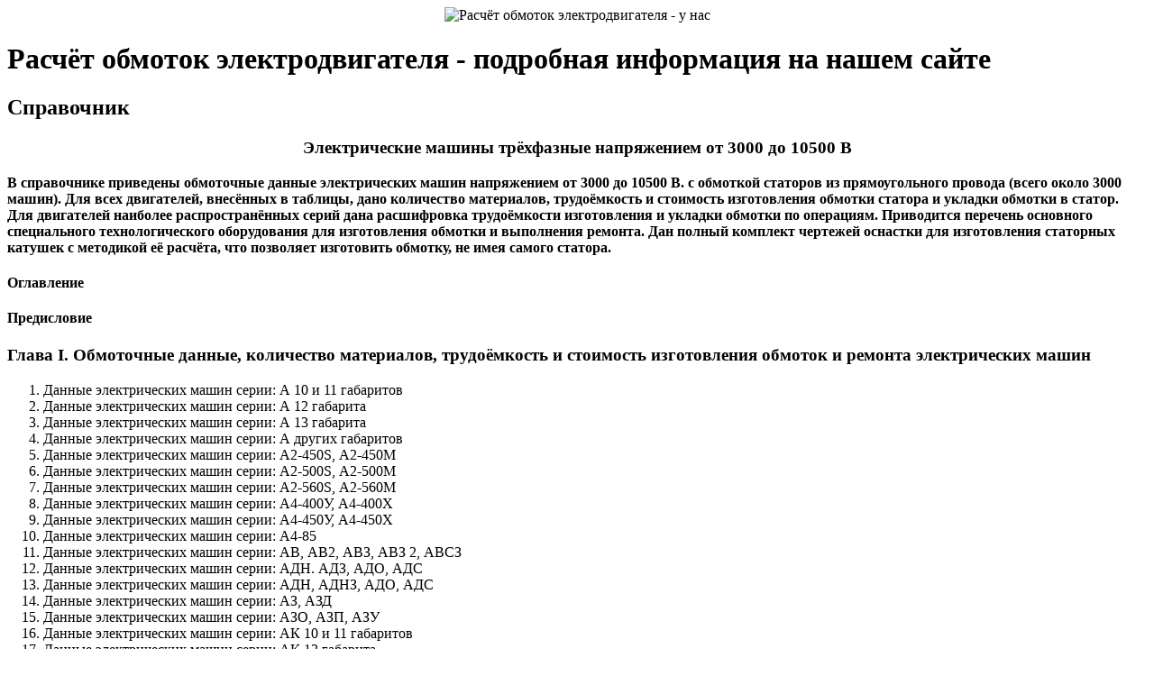

--- FILE ---
content_type: text/html; charset=windows-1251
request_url: http://lni-motor.ru/spravka6.php
body_size: 30446
content:
<!DOCTYPE html PUBLIC "-//W3C//DTD XHTML 1.0 Transitional//EN"
"http://www.w3.org/TR/xhtml1/DTD/xhtml1-transitional.dtd">
<html xmlns="http://www.w3.org/1999/xhtml" lang="en" xml:lang="en">
<head>
<meta http-equiv="Content-Type" content="text/html; charset=windows-1251" />
<title>Расчёт обмоток электродвигателя - Lni-Motor</title>
<meta name="Keywords" content="" />
<meta name="Description" content="Расчёт обмоток электродвигателя - у нас на сайте">
<link rel=stylesheet href="/css/karkas4.css" type="text/css">
<link rel=stylesheet href="/css/menu4.css" type="text/css">
<link rel=stylesheet href="/css/style.css" type="text/css">

<script src="/js/for_menu4.js" type=text/javascript></script>

</head>
<body>
<div id="maincontainer">

<div id="topsection">
<div class="innertube">
<div align="center"><img src="/images/top/spr-txt2.gif" width="687" height="151" usemap="#Map" border="0" alt="Расчёт обмоток электродвигателя - у нас" />
<map name="Map">
  <area shape="rect" coords="223,130,415,149" alt="Сделать заказ по E-mail" href="mailto:lepeshkin@cerem.ru">
  <area shape="rect" coords="107,97,535,127" href="zakaz.php">
  <area shape="rect" coords="0,0,686,95" alt="Справочники по ремонту электродвигателей и генераторов" href="spravka.php">
</map>
</div>
</div>
</div>

<div id="contentwrapper">
<div id="contentcolumn">
<div class="innertube_main">
<!-- Основное содержание Start -->
<h1 title="Расчёт обмоток электродвигателя - подробная информация на нашем сайте">Расчёт обмоток электродвигателя - подробная информация на нашем сайте</h1>

<h2>Справочник</h2>
<h3 align="center">Электрические машины трёхфазные напряжением от 3000 до 10500 В</h3>

<p><strong>В справочнике приведены  обмоточные  данные  электрических машин  напряжением от 3000 до  10500 В. с  
обмоткой  статоров  из  прямоугольного  провода  (всего  около  3000  машин). Для  всех  двигателей,  
внесённых  в  таблицы,  дано  количество  материалов,  трудоёмкость  и  стоимость    изготовления  обмотки  
статора  и  укладки  обмотки  в  статор.  Для  двигателей  наиболее  распространённых  серий  дана  расшифровка  
трудоёмкости  изготовления  и  укладки  обмотки  по   операциям.  Приводится  перечень  основного специального  
технологического оборудования для    изготовления  обмотки  и  выполнения  ремонта. Дан полный комплект чертежей  
оснастки для изготовления статорных катушек  с  методикой  её  расчёта, что позволяет изготовить обмотку, не имея 
самого статора.</strong></p>
                                                                                    
<h4>Оглавление</h4>                                                                                                                                                   
<h4>Предисловие</h4>     
<h3>Глава I. Обмоточные  данные, количество материалов, трудоёмкость и стоимость изготовления  обмоток  и  ремонта электрических  машин</h3>

<ol>   
<li>Данные электрических  машин серии:  А 10 и 11 габаритов</li>
<li>Данные электрических  машин серии:  А 12 габарита</li>
<li>Данные электрических  машин серии:  А 13 габарита</li>
<li>Данные электрических  машин серии:  А других габаритов</li>
<li>Данные электрических  машин серии:  А2-450S, А2-450М</li>
<li>Данные электрических  машин серии:  А2-500S, А2-500М</li>
<li>Данные электрических  машин серии:  А2-560S, А2-560М</li>
<li>Данные электрических  машин серии:  А4-400У, А4-400Х</li>
<li>Данные электрических  машин серии:  А4-450У, А4-450Х</li>
<li>Данные электрических  машин серии:  А4-85</li>
<li>Данные электрических  машин серии:  АВ, АВ2, АВЗ, АВЗ 2, АВСЗ</li>
<li>Данные электрических  машин серии:  АДН. АДЗ, АДО, АДС</li>
<li>Данные электрических  машин серии:  АДН, АДНЗ, АДО, АДС</li>
<li>Данные электрических  машин серии:  АЗ, АЗД</li>
<li>Данные электрических  машин серии:  АЗО,  АЗП,  АЗУ</li>
<li>Данные электрических  машин серии:  АК  10 и  11 габаритов</li>
<li>Данные электрических  машин серии:  АК  12  габарита</li>
<li>Данные электрических  машин серии:  АК  13  габарита</li>
<li>Данные электрических  машин серии:  АК-355, АК-400, АК4-400</li>
<li>Данные электрических  машин серии:  АК-450</li>
<li>Данные электрических  машин серии:  АКБ,  АКДЗ</li>
<li>Данные электрических  машин серии:  АКЗ  12 габарита</li> 
<li>Данные электрических  машин серии:  АКЗ  13 и 15 габаритов</li>
<li>Данные электрических  машин серии:  АКН</li>
<li>Данные электрических  машин серии:  АКН 2</li>
<li>Данные электрических  машин серии:  АКНЗ,  АКНЗ 2</li>
<li>Данные электрических  машин серии:  АКНЗ 4</li>
<li>Данные электрических  машин серии:  АКНП, АКС, АКСЗ, АКСЭ</li>
<li>Данные электрических  машин серии:  АМ</li>
<li>Данные электрических  машин серии:  АМ5</li>
<li>Данные электрических  машин серии:  АМ6</li>
<li>Данные электрических  машин серии:  АМО</li>
<li>Данные электрических  машин серии:  АМСО</li>
<li>Данные электрических  машин серии:  АМТ6</li>
<li>Данные электрических  машин серии:  АН</li>
<li>Данные электрических  машин серии:  АНЗ,  АНЗ 2,  АНЗ 4, АНП,  АНСК</li>
<li>Данные электрических  машин серии:  АО,  АО2</li>
<li>Данные электрических  машин серии:  АОК,  АОК2</li>
<li>Данные электрических  машин серии:  АП</li>
<li>Данные электрических  машин серии:  АР,  АРП</li>
<li>Данные электрических  машин серии:  АС,  АТ</li>
<li>Данные электрических  машин серии:  АТД,  АТК</li>
<li>Данные электрических  машин серии:  АТМ</li>
<li>Данные электрических  машин серии:  АТО,  АФЗ,  АФН</li>
<li>Данные электрических  машин серии:  АЭ</li>
<li>Данные электрических  машин серии:  БАМ,  БАМ5,  БАМ6</li>
<li>Данные электрических  машин серии:  БАМО,  БАМСО</li>
<li>Данные электрических  машин серии:  БАМТ</li>
<li>Данные электрических  машин серии:  ВАЗ,  ВАН</li>
<li>Данные электрических  машин серии:  ВАО,  ВАО 2,  ВАС</li>
<li>Данные электрических  машин серии:  ВГС,  ВДА, ВДД,  ВДН</li>
<li>Данные электрических  машин серии:  ВДС,  ВДС2</li>
<li>Данные электрических  машин серии:  ВДСО, ВДСУ, ВДСН</li>
<li>Данные электрических  машин серии:  Г,  ГАМ, ГАМ 5,  ГАМ 6</li>
<li>Данные электрических  машин серии:  ГАМО</li>
<li>Данные электрических  машин серии:  ГАМТ 6</li> 
<li>Данные электрических  машин серии:  ГС, ГСГ, ГСД, ГСЗ, ГСЧ</li>
<li>Данные электрических  машин серии:  ДА, ДАВ, ДАД</li> 
<li>Данные электрических  машин серии:  ДАЗ,  ДАЗО</li>
<li>Данные электрических  машин серии:  ДАЗО 2</li> 
<li>Данные электрических  машин серии:  ДАЗО 4</li>
<li>Данные электрических  машин серии:  ДАМ,  ДАМ 6</li> 
<li>Данные электрических  машин серии:  ДАМО,  ДАМСО</li>
<li>Данные электрических  машин серии:  ДАМТ,  ДАМТ 6</li>
<li>Данные электрических  машин серии:  ДАП, ДАТ, ДАФ, ДАФС</li> 
<li>Данные электрических  машин серии:  ДБП, ДДП, ДМН, ДМХ, ДН</li>
<li>Данные электрических  машин серии:  ДС</li>
<li>Данные электрических  машин серии:  ДСЗ,  ДСЗ 2</li>
<li>Данные электрических  машин серии:  ДСК</li>
<li>Данные электрических  машин серии:  ДСКЗ,  ДСКЗВ,  ДСКП</li>
<li>Данные электрических  машин серии:  ДСП</li>
<li>Данные электрических  машин серии:  ДХ.  ДХО</li> 
<li>Данные электрических  машин серии:  КАМО, КАМОУ, КОА, КР</li>
<li>Данные электрических  машин серии:  МА, МА2, МАЗ</li>
<li>Данные электрических  машин серии:  МС</li>
<li>Данные электрических  машин серии:  МСД, МСК, МСПЗ, МСЭ</li>
<li>Данные электрических  машин серии:  С</li> 
<li>Данные электрических  машин серии:  СГ</li>
<li>Данные электрических  машин серии:  СГГ</li>
<li>Данные электрических  машин серии:  СГД</li>
<li>Данные электрических  машин серии:  СГЗ, СГС, СГЧ</li>
<li>Данные электрических  машин серии:  СД,  2СД</li>
<li>Данные электрических  машин серии:  СД2</li>
<li>Данные электрических  машин серии:  СДБ</li>
<li>Данные электрических  машин серии:  СДВ</li>
<li>Данные электрических  машин серии:  СДВ 2</li>
<li>Данные электрических  машин серии:  СДВЗ</li>
<li>Данные электрических  машин серии:  СДЗ</li>
<li>Данные электрических  машин серии:  СДЗ 2</li>
<li>Данные электрических  машин серии:  СДК</li>
<li>Данные электрических  машин серии:  СДК 2</li>
<li>Данные электрических  машин серии:  СДКЗ,  СДКМ</li>
<li>Данные электрических  машин серии:  СДКП</li>
<li>Данные электрических  машин серии:  СДКП 2,  СДКФ</li>
<li>Данные электрических  машин серии:  СДМ,  СДМ2</li>
<li>Данные электрических  машин серии:  СДМЗ,  СДМЗ 2</li>
<li>Данные электрических  машин серии:  СДН</li>
<li>Данные электрических  машин серии:  СДН 2</li>
<li>Данные электрических  машин серии:  СДНЗ</li>
<li>Данные электрических  машин серии:  СДНЗ 2</li>
<li>Данные электрических  машин серии:  СДП, СДПЗ, СДРЗ</li>
<li>Данные электрических  машин серии:  2СДС</li>
<li>Данные электрических  машин серии:  СДС</li>
<li>Данные электрических  машин серии:  СДСЗ,  СДСЗ 2</li>
<li>Данные электрических  машин серии:  СДСП,  СДСП</li> 
<li>Данные электрических  машин серии:  СДУ, СДХ, СДЭ, СДЭ2, СЭУ</li>
<li>Данные электрических  машин серии:  СМ, СМА, СМВ</li>
<li>Данные электрических  машин серии:  СТ</li>
<li>Данные электрических  машин серии:  СТД</li>
<li>Данные электрических  машин серии:  СТДП</li>
<li>Данные электрических  машин серии:  СТМ</li>
<li>Данные электрических  машин серии:  ФАЗ</li>
<li>Данные электрических  машин серии:  ФАМСО</li>
<li>Данные электрических  машин  иностранных  фирм</li>
</ol>

<h3>Глава II. Изготовление  катушек  обмотки  статора</h3>

<ol>
<li>Разработка  чертежа  катушки</li>
<li>Конструкция,  расчёт  и  изготовление  оснастки  и приспособлений  для  изготовления  катушек</li>
     <ul>
	 2.1. Макет<br>                   
     2.2. Шаблон  установочный<br>
     2.3. Шаблон  для  намотки  катушек<br>
     2.4. Приспособление  для  натяжения  провода<br>
     2.5. Приспособление  для  растяжки  катушек<br>
     2.6. Приспособление  для  формовки  катушек<br>
     2.7. Технология  изготовления  пробных  катушек  и формовочного  приспособления  по  пробной  катушке<br>
     2.8. Установка  для  опрессовки  пазовой  изоляции  катушек
	 </ul>
<li>Технологический  процесс  изготовления  катушек  обмотки статора  напряжением  3000,  6000 В.</li>
</ol>
           
<h3>Глава III. Обмоточные  данные  двухскоростных электродвигателей  с  двумя  обмотками  статора</h3>

<h3>Глава IV. Расчёт  трудоёмкости  и  стоимости  и  ремонта электрических  машин  с  
обмоткой  статора  из прямоугольного  провода</h3>

<ol>
<li>Расчёт  трудоёмкости  изготовления  обмотки по  операциям</li>
<li>Расчёт  трудоёмкости  капитального  ремонта  статора  по  операциям</li>
<li>Расчёт  стоимости  изготовления  обмотки  статора</li>
<li>Расчёт  стоимости    ремонта  статора</li>
<li>Сводная  таблица  стоимости  обмоток  и  ремонта  статора</li>
</ol>

<h3>Глава V. Оборудование  для  изготовления  обмотки  статора и  ремонта  двигателей</h3> 

<ol>
<li>Оборудование  для  изготовления  обмотки  статора</li>
<li>Оборудование  для  ремонта  электрических  машин</li> 
<li>Оборудование  для  испытания   электрических  машин</li>
</ol>

<p><strong>ПРИЛОЖЕНИЯ</strong></p>
<ul>
<li><span class="emblack">Приложение 1.</span> Допустимые отклонения  размеров  посадочных  мест валов  и  подшипниковых  щитов.</li>
<li><span class="emblack">Приложение 2.</span> Допустимые  радиальные  биения  рабочего  конца  вала</li>
<li><span class="emblack">Приложение 3.</span> Наименьшие  допустимые  значения  сопротивления изоляции  обмоток  статоров  электрических  машин напряжением  3000,  6000 и 10000 В.</li>
<li><span class="emblack">Приложение 4.</span> Пооперационные  испытания  электрической прочности  изоляции  обмоток  статоров.</li>
<li><span class="emblack">Приложение 5.</span> Паспорт  на  отремонтированную  электрическую машину (образец)</li>
<li><span class="emblack">Приложение 6.</span> Технологическая  инструкция. Испытание  активной  стали  сердечника  статора.</li>
<li><span class="emblack">Приложение 7.</span> Технологическая  инструкция. Ремонт  активной  стали  сердечника  статора.</li>
<li><span class="emblack">Приложение 8.</span> Технологическая  инструкция. Устранение  замыканий  между  листами  сердечника статора  травлением  кислотой</li>
<li><span class="emblack">Приложение 9.</span> Технологическая  инструкция. Приготовление  клеев  для  ремонта  сердечника статора</li>
</ul>

<h3 align="center">Предисловие</h3>
<p>Как  известно,  на  любом  электроремонтном  предприятии,   в  том  числе  и  выполняющем  ремонт  электрических  машин,  нет  серийного  производства  с  отработанной   документацией   и  технологией,   вместо   этого:   единичный  ремонт,   широкая     номенклатура     ремонтируемого  оборудования   и,   как  правило,    отсутствие    технической    документации.    По    этим    причинам  выполняется  большой  объём  работ  предшествующий  самому  ремонту, т. к.  для   каждой   электрической   машины   необходимо  определить:   количество  материалов  на  ремонт,  трудоёмкость    и    стоимость   ремонта,   но   прежде    всего    необходимо   подготовить   техническую    документацию   на   ремонт,  служащую    источником    для    получения    всех    остальных    документов. </p>
<p>Особенно   много   времени  занимает  разработка  технической  документации  для    электрических    машин  с  обмоткой  статора  из  прямоугольного  провода,   т. к.  кроме    технологической,  требуется и  конструкторская   документация   на  оснастку  и  приспособления  для  изготовления  обмоток.</p>
<p>При    отсутствии    необходимых    данных,   как    правило,    проводится  дефектировка     электрической     машины  и  далее  по    полученным  данным  разрабатываются  все  необходимые  для  ремонта  документы.    Но  очень  часто   заказчику  требуется  только  изготовить  комплект  обмоток,  а  их  укладку  намерен  выполнить  самостоятельно  или  при  аварийной  остановке  двигателя.   В  этом  случае  ремонтное  предприятие,  не  имеющее  технической  документации  не  в  состоянии  выполнить  заказ.    </p>
<p>Как  видим,  успешная  работа  ремонтного  предприятия  во  многом  зависит  от  наличия  технической  документации  на  электрические  машины  и  того,  насколько  оперативно  и  качественно   проводятся  работы,  предшествующие  самому  ремонту. </p>
<p>Данный   справочник  содержит  все  необходимые  сведения   более  чем  на  3000  электрических  машин,  позволяющих  изготовить  обмотку  статора  при  отсутствии  самого  статора  и  максимально  сократить  время  для  разработки  технической  документации,  как на  ремонт,  так  и  на  оснастку  для  изготовления  обмоток. В  главе II помещены  все  чертежи  оснастки с  деталировкой  для  изготовления  катушек; даны   формулы  расчёта  размеров  оснастки  с  примером  расчёта  для  конкретной  машины. </p>
<p>Кроме  того,  для  каждой  электрической  машины  даны:  количество  материалов и их суммарная стоимость, трудоёмкость и  стоимость,  как    изготовления  обмотки  статора,  так  и   её  укладки  в  статор.</p>
<p>Автор,  работая  на  электроремонтном  предприятии,  в  течение  многих  лет  занимался  сбором  и  систематизацией  обмоточных  данных  электрических  машин.  Справочник  содержит  материалы  электромашиностроительных  заводов,  каталогов,  периодических   изданий  и  данных,  полученных  при  разборке  двигателей  на  электроремонтных  заводах.  C  целью  исключения  ошибок,  для  всех  двигателей  был  выполнен  поверочный  электромагнитный  расчёт  на  компьютере  по  специальной  программе.  При  расчёте   проверялись:  величина  индукции  в  зазоре,  зубцах  и  спинке  сердечника  статора;  линейная  нагрузка;  плотность  тока  в  обмотке;   заполнение  паза;  средняя  длина  витка;  масса  провода  и   других  материалов.   Трудоёмкость  и  стоимость  ремонта  так  же  были  рассчитаны  с  помощью  компьютера.</p>
<p>Ещё  одна  проблема  у  ремонтников  -  это  определение  стоимости  ремонта  в  условиях  постоянно  меняющихся  цен  на  провод  и  другие  материалы,  да  и  зарплата  и  накладные  расходы  на  каждом  предприятии  различны  и  так  же  меняются.  Для  облегчения  определения  стоимости  ремонта  в  справочнике  для  каждой  электрической  машины  даны  количество  основных  материалов  и  трудоёмкость,  как для  изготовления  обмотки  статора,  так  и  для  её  укладки  в  статор.  Используя  эти  данные  легко  определить  цену  ремонта  при  текущих  ценах  на  материалы  и  уровне  часовой  заработной  платы  рабочих.  </p>
<h3 align="center">Глава I<br>
Обмоточные  данные,  количество материалов,  трудоёмкость,  стоимость  изготовления  обмоток  и  ремонта  электрических  машин</h3>
<p>Технические   данные  двигателей  сгруппированы   по  сериям  и  собраны   в  отдельные  таблицы 1-1…1-114.  В каждой  таблице  данные  на  двигатели  расположены  в  алфавитном  порядке  по  типу  двигателя. Для  каждой  электрической  машины  приведены  обмоточные  данные  и  размеры  катушки  статора,  что  позволяет  разработать  чертежи,  как  для  самой  катушки, так  и  комплекта  оснастки  для  её  изготовления.  Методика  расчёта  недостающих  размеров  катушки  статора  и  оснастки  для  её  изготовления  с  использованием  данных  из  таблиц  1-1…1-114  изложены  в  главе II.</p>
<p><strong>Некоторые    электрические  машины  одного  типа  имеют  различное  напряжение, разное  количество  параллельных  ветвей  в  фазе  и  даже  различное  количество  пазов  в  статоре.  Естественно  они  имеют  разные  обмоточные  данные  и  потому  помещены  в  таблицах  два  и  более  раз.</strong>  Типы  электрических  машин,  отмеченных  *  имеют  катушки,  витки  которых  намотаны в  2  столбика.             </p>
<p>В таблицах  кроме  обмоточных  данных,  для  каждой  электрической  машины  указаны: количество материалов,  трудоёмкость  и  стоимость,  как для  изготовления  обмотки,  так  и для  ремонта  статора.  Стоимость  изготовления  обмотки  и  ремонта  в  таблицах  указаны  без НДС  и  определены  при  стоимости  провода  350 руб/кг  и  стоимости  на  другие  материалы  по  состоянию  на  средину  2007 года,  при  средней заработной плате - 60 руб/час, накладных  расходах - 250%  и  ставки  накоплений - 10%.  Таким  образом  стоимость  ремонта  и  изготовления  катушек  указанные в таблицах рассчитаны по  состоянию  на  средину 2007  года.</p>
<p>При  изменении  цен  на  провод  или  другие  материалы  стоимость  ремонта  легко  пересчитать,  так  как  для  каждого  двигателя  указано  их  количество.  При  изменении  часовой  ставки  рабочего  также     меняется  цена  ремонта   и  её  легко  пересчитать  т. к.  в  таблицах  указана  трудоёмкость  как   на  изготовление  обмотки,  так  на  ремонт  двигателя.  Подробная  методика  пересчёта  стоимости  ремонта  при  различных  условиях  изложена  в  главе III.    </p>

<h4>Содержание таблиц с обмоточными данными и принятые в них сокращения:</h4>

<table>
<tr><th align="right" width="100">Р2</th><td>- мощность,  (кВт);</td></tr>
<tr><th align="right">U</th><td>- линейное напряжение,  (В);</td></tr>
<tr><th align="right">Об/мин</th><td>- частота  вращения,  (об/мин);</td></tr>
<tr><th align="right">Dн</th><td>- диаметр наружный сердечника статора, (мм);</td></tr>
<tr><th align="right">Dв</th><td>- диаметр внутренний сердечника статора, (мм);</td></tr>
<tr><th align="right">Lж</th><td>- длина сердечника статора с каналами, (мм);</td></tr>
<tr><th align="right">Z   </th><td>- количество пазов в статоре;</td></tr>
<tr><th align="right">Bп</th><td>- ширина паза статора (в свету), (мм);</td></tr>
<tr><th align="right">hп </th><td>- глубина паза статора до клина, (мм);</td></tr>
<tr><th align="right">Нп</th><td>- полная глубина  паза  статора, (мм);</td></tr>
<tr><th align="right">МП</th><td>- марка провода обмотки статора;</td></tr>
<tr><th align="right">Т пр</th><td>- толщина  провода  (без изоляции), (мм);</td></tr>
<tr><th align="right">Ш пр</th><td>- ширина  провода  (без изоляции), (мм);</td></tr>
<tr><th align="right">Gпр</th><td>- масса провода, (кг);</td></tr>
<tr><th align="right">Wк</th><td>- количество витков в катушке;</td></tr>
<tr><th align="right">n</th><td>- количество параллельных проводов в витке;</td></tr>
<tr><th align="right">Шаг</th><td>- шаг обмотки статора;</td></tr>
<tr><th align="right">Lср</th><td>- средняя длина витка катушки, (мм);</td></tr>
<tr><th align="right">Lк</th><td>- длина катушки, (мм);</td></tr>
<tr><th align="right">Lп</th><td>- длина прямолинейной (пазовой) части катушки, (мм);</td></tr>
<tr><th align="right">Н отг</th><td>- величина отгиба лобовых частей катушки, (мм);</td></tr>
<tr><th align="right">МЦ (L лод)</th><td>- длина лодочки (в центрах), (мм);</td></tr>
<tr><th align="right">Сл В</th><td>- количество слоёв витковой изоляции;</td></tr>
<tr><th align="right">Сл К</th><td>- количество слоёв корпусной изоляции в пазовой части катушки;</td></tr>
<tr><th align="right">hк  и  bк</th><td>- высота и ширина поперечного сечения неизолированной  катушки, (мм)</td></tr>
<tr><th align="right">Нк  и  Вк</th><td>- высота и ширина поперечного сечения изолированной  катушки, (мм)</td></tr>
<tr><th align="right">а</th><td>- количество параллельных ветвей в  фазе обмотки статора</td></tr>
<tr><th align="right">R</th><td>- сопротивление фазы обмотки статора постоянному току, (Ом)</td></tr>
</table>

<p><strong>Изготовление обмотки статора:</strong></p>
<table>
<tr><th align="right" width="100">Из Вит</th><td> - количество слюдинитовой изоляции для изолировки витков, (кг)</td></tr>
<tr><th align="right">Из Паз</th><td> - количество слюдинитовой изоляции для изолировки  пазовых частей  катушек, (кг)</td></tr>
<tr><th align="right">Из Лоб</th><td> - количество слюдинитовой изоляции для изолировки  лобовых частей  катушек, (кг)</td></tr>
<tr><th align="right">Лакоткань К</th><td> - количество стеклолакоткани для изолировки  лобовых частей  катушек, (м)</td></tr>
<tr><th align="right">ЛЭС 0,1</th><td> - стеклолента ЛЭС (0,1 х 20) мм., (м)</td></tr>
<tr><th align="right">ЛЭС 0,2</th><td> - стеклолента ЛЭС (0,2 х 20) мм., (м)</td></tr>
<tr><th align="right">КО-916</th><td> - лак КО-916к для пропитки стеклоленты, (кг)</td></tr>
<tr><th align="right">ГФ-92</th><td> - эмаль ГФ-92ХК для окраски лобовых частей катушек, (кг)</td></tr>
<tr><th align="right">Лак п/п Л</th><td> - лак полупроводящий для лобовых частей катушек, (кг)</td></tr>
<tr><th align="right">Лак п/п П</th><td> - лак полупроводящий для пазовых частей катушек, (кг)</td></tr>
<tr><th align="right">Мат ОС</th><td> - стоимость материалов для изготовления комплекта обмотки  статора, (руб)</td></tr>
<tr><th align="right">ТЗ ОС</th><td> - трудоёмкость изготовления комплекта обмотки статора,(чел х час)</td></tr>
<tr><th align="right">Цена ОС</th><td> - стоимость комплекта обмотки статора без НДС, (руб)</td></tr>
</table> 

<p><strong>Ремонт статора:</strong></p>

<table>
<tr><th align="right" width="100">СТЭФ 0,5 </th><td>- стеклотекстолит СТЭФ т. 0,5 мм. для пазовых прокладок, (кг)</td></tr>
<tr><th align="right">СТЭФ 1,0 </th><td>- стеклотекстолит СТЭФ т. 1,0 мм. для пазовых прокладок, (кг)</td></tr>
<tr><th align="right">Гетинакс </th><td>- гетинакс для пазовых клиньев, (кг)</td></tr>
<tr><th align="right">МФ-9 </th><td>- припой для пайки схемы, (кг)</td></tr>
<tr><th align="right">ШЛ </th><td>- шнур лавсановый , (кг)</td></tr>
<tr><th align="right">Из С </th><td>- количество слюдинитовой изоляции для изолировки схемы, (кг)</td></tr>
<tr><th align="right">Лакоткань С</th> <td>- количество стеклолакоткани для изолировки схемы, (кг)</td></tr>
<tr><th align="right">ЛЭС 0,2</th>  <td>- стеклолента (0.2 х 20) мм., (м)</td></tr>
<tr><th align="right">КО 916</th> <td>- лак КО-916к для пропитки стеклоленты, (кг)</td></tr>
<tr><th align="right">ТСМ</th> <td>- количество термосопротивлений</td></tr>
<tr><th align="right">ПТСД</th> <td>- количество провода для подключения термосопротивлений, (м)</td></tr>
<tr><th align="right">БТ-99</th> <td>- лак БТ-99 для окраски сердечника статора, (кг)</td></tr>
<tr><th align="right">Лак п/п П</th> <td>- лак полупроводящий для покраски зубцовой зоны сердечника статора, (кг)</td></tr> 
<tr><th align="right">ГФ-92</th> <td>- эмаль для  окраски обмотки статора, (кг)</td></tr>
<tr><th align="right">Мат РС</th> <td>- стоимость материалов для ремонта статора, (руб)</td></tr>
<tr><th align="right">ТЗ РС</th> <td>- трудоёмкость ремонта статора,(чел х час)</td></tr>
<tr><th align="right">Цена РС</th> <td>- стоимость ремонта статора без НДС, (руб)</td></tr>
<tr><th align="right">Цена Всего</th> <td>- стоимость ремонта статора с изготовлением обмотки без НДС, (руб)</td></tr>
</table>

<div align="center"><img src="/userfiles/Image/tab6-1.gif" alt="" width="664" height="734" border="0"><br>
<img src="/userfiles/Image/tab6-2.gif" alt="" width="665" height="827" border="0"></div>

<h4>Сопряжение  фаз  для  электродвигателей на  3000 В - треугольник.</h4>

<p>Материалы,  указанные в таблице,  могут  быть  заменены  на  другие в соответствии  с  принятой  на  ремонтном  предприятии технологией. Например, для пайки  схемы  указан  меднофосфористый сплав  МФ-9,  который  можно  заменить  на  циркониевый  или  серебросодержащий  ПСр - 15. При  пайке  мягким  припоем  ПОС-40  количество  припоя  надо  увеличить примерно в пять  раз.  По  тем  же  причинам  марки некоторых  материалов  вообще  не указаны, а  указано  только  их  количество, например  для  изолировки  пазовой  части  катушек  можно  применить  ЛСК 110 ТПл, ЛСКВ, ЛИКО - ТТ  и т. д.</p>
<p>В  начале  главы II  приведены  чертежи  катушек  статора  напряжение  6 кВ. и  10 кВ.  на  которых  дан  один  их  вариантов  конструкции изоляции. На этих  же  чертежах  обозначены  размеры  катушек.  Размеры,  помещённые в рамках,  приведены  в  таблицах  под  теми  же  символами, остальные размеры  получаем  расчётом  по  формулам,  помещённым  после чертежа  катушки. Таким  образом,  поставив  на  чертеже  соответствующие  размеры  на  нужную  электрическую  машину  из  таблиц,  получаем  нужный  чертёж катушки. </p>
<p>Количество  слоёв  корпусной  изоляции  <strong>Сл К</strong>  дано  при  толщине  ленты  0,1 мм.  Для  изготовления  катушек при одном  или  двух  проводах в  витке  в  основном  применяется  провод  ПЭТВСД  не  требующий  усиления  витковой  изоляции.  При  трёх и  более  проводах  в  витке  применяется  провода  марок  ПСД, ПСДК,  ПСДКТ  с  усилением  витковой  изоляции. При  замене  провода  ПЭТВСД  на  другую  марку  провода   необходимо  проверить  заполнение  паза  статора  с  учётом  изменившейся  толщины  изоляции провода. </p>

<div align="center"><img src="/userfiles/Image/ris6-1.gif" alt="" width="738" height="458" border="0"></div>
<!-- Основное содержание End -->

</div>
</div>
</div>

<div id="leftcolumn">
<div class="innertube">
<br />
<!-- Левое меню Start -->
<div class="suckerdiv">
<ul id="suckertree1">

<li><a href="index.php">Справочники по ремонту электрических машин</a></li>

<li><a href="soft.php">ПО для разработки документации на ремонт электрических машин</a></li>

<li><a href="zakaz.php"><strong>Как приобрести</strong></a></li>
<li><a href="map.php"><strong>Карта сайта</strong></a></li>


</ul>
</div>
<!-- Левое меню End -->
<img src="/images/tools/zero.gif" width="1" height="575" />
</div>
</div>

<div id="footer">
<table width="99%" align="center">
<tr>
<td align="left">
<!-- begin of Top100 code -->
<script id="top100Counter" type="text/javascript" src="http://counter.rambler.ru/top100.jcn?1522156"></script><noscript><img src="http://counter.rambler.ru/top100.cnt?1522156" alt="" width="1" height="1" border="0"></noscript>
<!-- end of Top100 code --><!-- begin of Top100 logo -->
<a href="http://top100.rambler.ru/top100/"><img src="http://top100-images.rambler.ru/top100/banner-88x31-rambler-blue.gif" alt="Rambler's Top100" width="88" height="31" border="0" /></a>
<!-- end of Top100 logo -->

<!--LiveInternet counter--><script type="text/javascript"><!--
document.write("<a href='http://www.liveinternet.ru/click' "+
"target=_blank><img src='http://counter.yadro.ru/hit?t45.3;r"+
escape(document.referrer)+((typeof(screen)=="undefined")?"":
";s"+screen.width+"*"+screen.height+"*"+(screen.colorDepth?
screen.colorDepth:screen.pixelDepth))+";u"+escape(document.URL)+
";"+Math.random()+
"' alt='' title='LiveInternet' "+
"border=0 width=31 height=31><\/a>")//--></script><!--/LiveInternet-->

<!--Rating@Mail.ru COUNTER--><script language="JavaScript" type="text/javascript"><!--
d=document;var a='';a+=';r='+escape(d.referrer)
js=10//--></script><script language="JavaScript1.1" type="text/javascript"><!--
a+=';j='+navigator.javaEnabled()
js=11//--></script><script language="JavaScript1.2" type="text/javascript"><!--
s=screen;a+=';s='+s.width+'*'+s.height
a+=';d='+(s.colorDepth?s.colorDepth:s.pixelDepth)
js=12//--></script><script language="JavaScript1.3" type="text/javascript"><!--
js=13//--></script><script language="JavaScript" type="text/javascript"><!--
d.write('<a href="http://top.mail.ru/jump?from=1521874"'+
' target="_top"><img src="http://d8.c3.b7.a1.top.mail.ru/counter'+
'?id=1521874;t=230;js='+js+a+';rand='+Math.random()+
'" alt="Рейтинг@Mail.ru"'+' border="0" height="31" width="88"/><\/a>')
if(11<js)d.write('<'+'!-- ')//--></script><noscript><a
target="_top" href="http://top.mail.ru/jump?from=1521874"><img
src="http://d8.c3.b7.a1.top.mail.ru/counter?js=na;id=1521874;t=230"
border="0" height="31" width="88"
alt="Рейтинг@Mail.ru"/></a></noscript><script language="JavaScript" type="text/javascript"><!--
if(11<js)d.write('--'+'>')//--></script><!--/COUNTER-->
&nbsp;&nbsp;<div style="float: right;font-size:10px; margin:8px 0 0 0;"><a href="http://www.lni-motor.ru">Расчёт обмоток электродвигателя - www.lni-motor.ru</a></div>
</td>
<td align="right">
<!--noindex--><a href="http://www.pocherk.ru/" class="copyright">Web-mastering &copy; Почерк.Ру, 2008</a><!--/noindex-->
<br /><a class="copyright" href="http://www.iinternet.ru/" target="_blank">Продвижение сайта</a><span style="font-size:11px;"> - «Интернет Центр»
</td>
</tr></table>
</div>

</div>
</body>
</html>